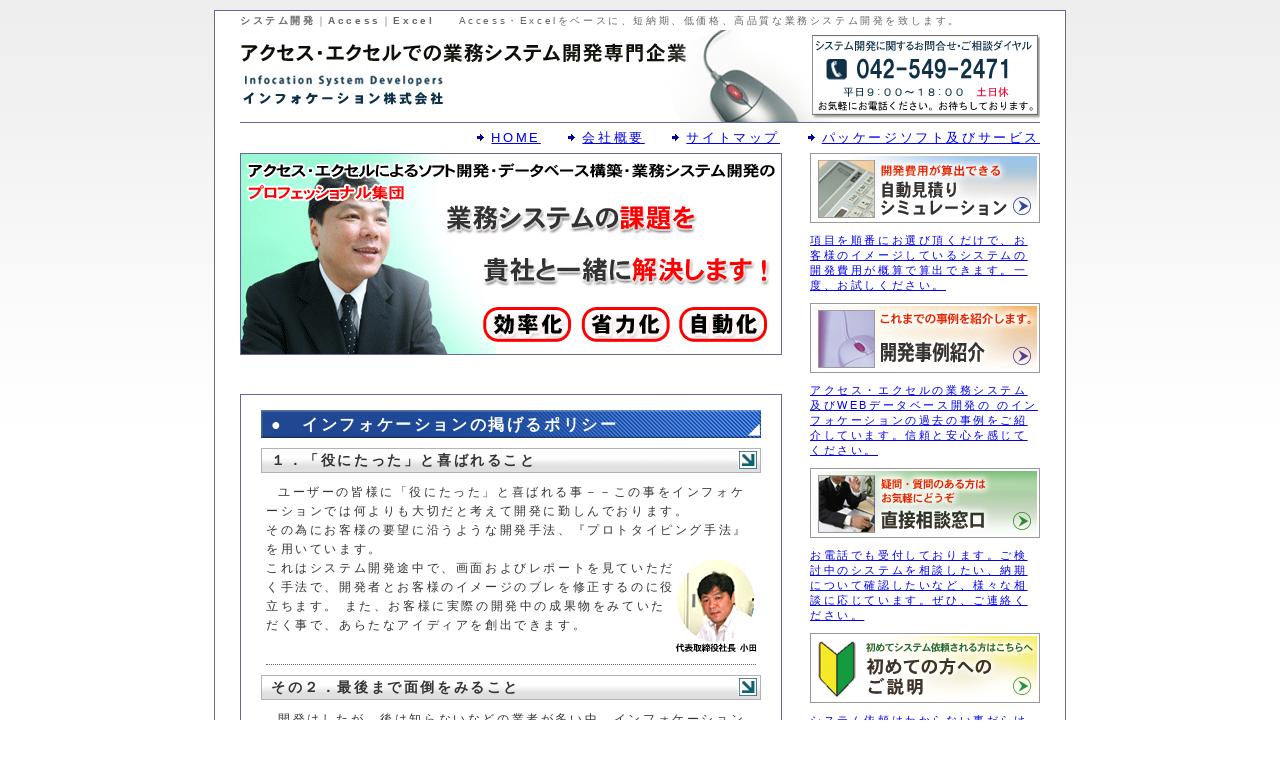

--- FILE ---
content_type: text/html
request_url: https://infocation.jp/
body_size: 9860
content:
<!DOCTYPE html PUBLIC "-//W3C//DTD XHTML 1.0 Transitional//EN" "http://www.w3.org/TR/xhtml1/DTD/xhtml1-transitional.dtd">
<html lang="ja" xml:lang="ja" xmlns="http://www.w3.org/1999/xhtml">
<head>
<meta name="google-site-verification" content="mMRl7XEipapmGGcYHwdDaSrN0e0DvHijmN0eqQ3p2cQ" />
<meta http-equiv="Content-Type" content="text/html; charset=shift_jis" />
<title>Access・Excelでの業務システム開発</title>
<meta name="KEYWORDS" content=",access,アクセス,,エクセル,excel,システム開発,業務システム開発,マイクロソフト,開発,システム,インフォケーション,データベース,ＤＢ,データベースシステム,システム構築">
<meta name="DESCRIPTION" content="アクセス・エクセルをベースに、短納期、低価格、高品質な業務システムを開発致します。自動見積機能で開発費用の概算がその場でわかります。">



<style type="text/css">
<!--
.style1 {color: #336699}
.style3 {font-weight: bold}
.style4 {
	font-size: 14px;
	color: #003399;
}
.style5 {color: #0000FF}
.style6 {color: #333333}
.style12 {
	color: #FF0000;
	font-size: 16px;
	font-weight: bold;
}
#wrapper #content #light #access_semi {
	margin-bottom: 20px;
}
.style13 {color: #FF0000}
-->
</style>

<link href="common/base.css" rel="stylesheet" type="text/css" />
<script type="text/javascript">

  var _gaq = _gaq || [];
  _gaq.push(['_setAccount', 'UA-20278273-2']);
  _gaq.push(['_trackPageview']);

  (function() {
    var ga = document.createElement('script'); ga.type = 'text/javascript'; ga.async = true;
    ga.src = ('https:' == document.location.protocol ? 'https://ssl' : 'http://www') + '.google-analytics.com/ga.js';
    var s = document.getElementsByTagName('script')[0]; s.parentNode.insertBefore(ga, s);
  })();

</script>

</head>

<script type="text/javascript">

  var _gaq = _gaq || [];
  _gaq.push(['_setAccount', 'UA-34322603-1']);
  _gaq.push(['_trackPageview']);

  (function() {
    var ga = document.createElement('script'); ga.type = 'text/javascript'; ga.async = true;
    ga.src = ('https:' == document.location.protocol ? 'https://ssl' : 'http://www') + '.google-analytics.com/ga.js';
    var s = document.getElementsByTagName('script')[0]; s.parentNode.insertBefore(ga, s);
  })();

</script>

<body onload="MM_preloadImages('images/tyokusetu02.gif')">
<div id="wrapper">

<!--↓main-->

<div id="top"><strong>システム開発</strong>｜<strong>Access</strong>｜<strong>Excel</strong>　　Access・Excelをベースに、短納期、低価格、高品質な業務システム開発を致します。</div>

<div id="header">
<h1>アクセス・エクセルでの業務システム開発</h1>
</div>

<div id="top_link">
<ul>
<li><a href="index.html">HOME</a></li>
<li><a href="company.html">会社概要</a></li>
<li><a href="sitemap.html">サイトマップ</a></li>
<li><a href="packege.html">パッケージソフト及びサービス</a></li>
</ul>
</div>

<div id="content">

<!--↓left-->
<div id="light">


<div id="top_image">
<img src="images/top_image05.gif" alt="" width="540" height="200" /></div>






<div id="access_semi">
</div>

<div align="center"><br />
</div>
<div id="policy">
<h2><a href="policy.html">●　インフォケーションの掲げるポリシー</a></h2>
<h3>１．「役にたった」と喜ばれること</h3>
<p>ユーザーの皆様に「役にたった」と喜ばれる事－－この事をインフォケーションでは何よりも大切だと考えて開発に勤しんでおります。<br />
その為にお客様の要望に沿うような開発手法、『プロトタイピング手法』を用いています。<br />
<a href="company02.html#oda"><img src="images/s_oda.gif" alt="代表取締役社長　小田" width="80" height="94" hspace="10" vspace="5" border="0" class="right" /></a>これはシステム開発途中で、画面およびレポートを見ていただく手法で、開発者とお客様のイメージのブレを修正するのに役立ちます。
また、お客様に実際の開発中の成果物をみていただく事で、あらたなアイディアを創出できます。<br />
<br />
</p>



<h3>その２．最後まで面倒をみること</h3>
<p>開発はしたが、後は知らないなどの業者が多い中、インフォケーションは、システムが活用されているか、データの整合性は保たれているか、不具合は解消されているか、などの観点で最後までキチンと利用して頂いているかを確認します。<br />
せっかく開発したシステムですので最後まで面倒をみていきます。その為には保守契約を締結して運用面でもバックアップしていきます。<br />
<br />
<br />
</p>



<h3>その３．不明瞭な価格設定はしないこと</h3>
<p>システム開発業界の一番の課題は、価格が不明瞭なことになります。<br />
ユーザーは「いったいいくらかかるのか」が一番の関心事です。<br />
インフォケーションでは、初期段階でのシステム構築予算が把握できることが
非常に大切なことだと考えています。そのため、概算ベースで「いくらかかるか」
を提示するため、本サイトには自動見積もり機能をご用意しております。
ぜひ、お試しください。<br />
<br />
</p>
</div>

<div id="tyokusetu">
<a href="business.html"><img src="images/tyokusetu.gif" alt="直接相談窓口" name="Image2" width="182" height="33" border="0" id="Image2" onmouseover="MM_swapImage('Image1','','images/tyokusetu02.gif',1)" onmouseout="MM_swapImgRestore()" /></a>
<br />
<a href="business.html">質問・疑問のある方はお気軽にどうぞ！</a></div>

<div id="service">

<h2><a href="service.html">●　インフォケーションが提供するサービス</a></h2>


<div id="service_shosai">
<h3><span class="style1">●</span>　販売管理システムの導入をご検討されて方はこちらから</h3>

<table border="0" cellspacing="0" cellpadding="0">
<tr>
<td class="murasaki" scope="row">販売管理をわかりやすくシステム化します。</td>
<td width="90"><a href="hanbai-kanri.html"><img src="images/shousa.gif" alt="詳細はこちら" width="90" height="35" hspace="10" vspace="0" border="0" /></a></td>
</tr>
</table>
<table border="0" cellspacing="0" cellpadding="0">
<tr>
<td scope="row">受発注の仕組みをはじめとして、売上管理・在庫管理などそれぞれの分野の業務をシステム化させることが出来ます。現在、紙や人手を介して行っている販売管理の仕組みを、アクセスを始めとする手軽なツールを用いて、お客様のニーズに合わせた使いやすいシステムを開発致します。</td>
<td><a href="hanbai-kanri.html"><img src="images/bottom/b_hanbai.gif" alt="販売管理システム" width="150" height="104" border="0" align="right" /></a></td>
</tr>
</table>
</div>


<div id="service_shosai">
<h3><span class="style1">●</span>　顧客管理システムの導入を検討している方はこちらから</h3>
<table border="0" cellspacing="0" cellpadding="0">
<tr>
<td class="murasaki" scope="row">重要な顧客管理を紙からデータベースへ</td>
<td width="90"><a href="kokyaku-kanri.html"><img src="images/shousa.gif" alt="詳細はこちら" width="90" height="35" hspace="10" vspace="0" border="0" /></a></td>
</tr>
</table>

<table border="0" cellspacing="0" cellpadding="0">
<tr>
<td scope="row">顧客情報、購入履歴、問い合わせ履歴、訪問履歴など顧客の情報をシステムで一元管理することが出来ます。<br />
現在、紙で顧客情報を管理しているものをシステムでデータベース化することにより、顧客分析やDMなどの宛名リストなど様々な用途に活用することが出来ます。</td>
<td><a href="kokyaku-kanri.html"><img src="images/bottom/b_kokyaku.gif" alt="販売管理システム" width="150" height="104" border="0" align="right" /></a></td>
</tr>
</table>
</div>
<div id="service_shosai">
<h3><span class="style1">●</span>　その他のシステム</h3>

<table border="0" cellspacing="0" cellpadding="0">
<tr>
<td class="murasaki" scope="row">どのようなご要望もご相談ください</td>
<td width="90"><a href="business.html"><img src="images/shousa.gif" alt="詳細はこちら" width="90" height="35" hspace="10" vspace="0" border="0" /></a></td>
</tr>
</table>
<table border="0" cellspacing="0" cellpadding="0">
<tr>
<td scope="row">既存システムの修正をご検討されている方はこちらから
既にお使いのシステムの不満を解決致します。<br />
上記以外の様々な業務システムに対しても、お客様の要望にあったシステムを要件をお聞きしながら、開発させて頂きます。</td>
<td><a href="business.html"><img src="images/bottom/b_gyoumu.gif" alt="販売管理システム" width="150" height="104" border="0" align="right" /></a></td>
</tr>
</table>
</div>

<div id="service_shosai">
<h3><span class="style1">●</span>　既存システム修正をご検討されている方はこちらから</h3>
<table border="0" cellspacing="0" cellpadding="0">
<tr>
<td class="murasaki" scope="row">既にお使いのシステムの不満を解決します</td>
<td width="90"><a href="shusei.html"><img src="images/shousa.gif" alt="詳細はこちら" width="90" height="35" hspace="10" vspace="0" border="0" /></a></td>
</tr>
</table>
<table border="0" cellspacing="0" cellpadding="0">
<tr>
<td scope="row">既存のシステムが業務内容の変更に伴い修正が必要になってきた、など・・・当社で開発したシステム以外でも修正致します。</td>
<td><a href="shusei.html"><img src="images/bottom/b_kizon.gif" alt="販売管理システム" width="150" height="104" border="0" align="right" /></a></td>
</tr>
</table>
</div>
<br />

<div id="service_shosai">
<h3><span class="style1">●</span>　保守サービスをご検討されている方はこちらから</h3>

<table border="0" cellspacing="0" cellpadding="0">
<tr>
<td class="murasaki" scope="row">年間を通したシステムのサポートを致します</td>
<td width="90"><a href="hoshu.html"><img src="images/shousa.gif" alt="詳細はこちら" width="90" height="35" hspace="10" vspace="0" border="0" /></a></td>
</tr>
</table>
<table border="0" cellspacing="0" cellpadding="0">
<tr>
<td scope="row">会社で稼働中のシステム、または稼動できずに眠ったままのシステムを保守サポート致します。以下のような件でお困りの方、ご相談ください。<br />
<br />
　・稼働中のシステムをサポートする人が社内にいない。 <br />
　・システムの不具合が多くてこまっている。 <br />
　・機能を付加えたいが、どうしていいかわからない</td>
<td><a href="hoshu.html"><img src="images/bottom/b_hoshu.gif" alt="販売管理システム" width="150" height="104" border="0" align="right" /></a></td>
</tr>
</table>

<div id="tantou"></div>
<br />
</div><br />
<br />

<div id="service_shosai">
<h3><span class="style1">●</span>　予算の関係で外注化できない、または自分達でなんとか業務システムを構築したい－ 業務システム構築支援サポート<br />
</h3>

<table border="0" cellspacing="0" cellpadding="0">
<tr>
<td class="murasaki" scope="row">業務システム構築のコーチ役を賜ります。</td>
<td width="90"><a href="support.html"><img src="images/shousa.gif" alt="詳細はこちら" width="90" height="35" hspace="10" vspace="0" border="0" /></a></td>
</tr>
</table>
<table border="0" cellspacing="0" cellpadding="0">
<tr>
<td scope="row">
長引く不況時には、設備投資も手控える傾向にあります。
<br />
その為、業務システムは構築したいが、予算の確保が難しく業者へ外注できない。

<br />
今後のメンテナンスの事もあるので、なるべく自分達で業務システムを構築したい。

<br />
そのようなお悩みの方、ご希望の方のためのサービスです。</td>
<td><a href="support.html"><img src="images/bottom/b_supprt.gif" alt="既存システム修正" width="150" height="104" border="0" /></a></td>
</tr>
</table>
</div>
</div>
<a href="support.html"><img src="images/support03.gif" width="510" height="76" border="0" /></a><br />


<div id="tyokusetu">
<a href="business.html"><img src="images/tyokusetu.gif" alt="直接相談窓口" name="Image3" width="182" height="33" border="0" id="Image3" onmouseover="MM_swapImage('Image1','','images/tyokusetu02.gif',1)" onmouseout="MM_swapImgRestore()" /></a><a href="business.html">質問・疑問のある方はお気軽にどうぞ！</a></div>

<div id="message">
<h2>●　社長メッセージ</h2>
<span class="b"> インフォケーション代表取締役 小田浩通</span>
<p>

<img src="images/main_04_IMG_0342.gif" alt="インフォケーション　代表取締役小田浩通" width="150" height="150" /><br />
　顧客管理データベースを導入したい」／「販売管理システムを導入したい」／「商品をパソコンで管理したい」「予約業務をシステム化したい」・・・企業にとって仕事の効率化は重要な関心事です。<br />
しかし、</p>
<ul>
<li>社内に業務システム構築に詳しい社員がいなのでどうしていいのかわからない。</li>
<li> システムの構築となると金額的にも高額になるだろうし、構築したとしてもはたして使いこなせるか？</li>
<li>付き合いのない知らない会社に頼むのはなんだか不安を感じる。</li>
<li>最後までちゃんと面倒をみてもらえるのだろうか？</li>
</ul>
<p> と,心配は尽きないものだと思います。また、</p>
<ul>
<li>現在利用しているコンピュータシステムが使い勝手が悪い、変更をしたい。</li>
<li>おおがかりな内容ではないが、現行のシステムを一部変更したい。</li>
<li>以前にシステムを作成してもらったが作りっぱなしでメンテナンスをしてもらえず困っている。</li>
<li>システムを作成した担当者がやめてしまって、わかる人が誰もいない。</li>
</ul>
<p> と、いうような悩みを抱えている方もいらっしゃると思います。

そんな貴社の悩みを、当社、インフォケーションが解決します。</p>
<p> 当社はMicrosoft社のアクセス（Access）・エクセル（Excel）をベースにして、貴社要望にあったオリジナル業務システムをオーダメイドで開発ご提案致します。　<br />
また、現行のシステムの再構築等も承ります。

Access(アクセス）、Excel(エクセル）の開発を手がけて１０年、過去に開発したオリジナル業務システムは約120システム、「その稼動率は１００％」が当社の一番の自慢です。</p>
<p> 「役にたったと喜ばれること」「最後まで面倒みること」「初期段階でのシステム構築予算が把握できる事」この３つを開発のポリシーとしています。</p>
 <p>「まだ詳細は決まっていない」「なんとなく興味がある」といった段階でも、ご相談をお受けいたしますので、「直接相談窓口」、またはお電話 （０４２-５４９-２４７１） とお気軽にご連絡ください。<br />
<br />
</p>

<div id="dl02">
<table width="400" border="0" cellspacing="0" cellpadding="0">
<tr>
<td colspan="2" align="center" ><div align="left"><span class="b_red style4">『ITシステムを成功に導く10の気づき』<br />
</span><span class="style6"><img src="images/book.gif" alt="ITシステムを成功に導く10の気づき" width="87" height="58" hspace="5" vspace="5" border="0" align="middle" />業務システム開発のノウハウを詰め込んだ小冊子『ITシステムを成功に導く10の気づき』をぜひお読みください。</span><br />
<br />
</div></td>
</tr><tr>
<td align="center"><div align="center"><a href="https://www.infocation.jp/success04.html"><img src="images/b_muryou.jpg" alt="無料ダウンロード" width="180" height="52" hspace="20" vspace="10" border="0" /></a></div></td>
<td align="center"><a href="success.html"><img src="images/b_shousassi.jpg" alt="小冊子" width="180" height="52" hspace="20" vspace="10" border="0" /></a></td>
</tr>
<tr>
<td><a href="https://www.infocation.jp/success04.html"><span class="style5">無料ダウンロード版はこちらから &gt;&gt;</span>&gt;</a></td>
<td><a href="success.html"><span class="style5">小冊子版はこちらから &gt;&gt;&gt;</span></a></td>
</tr>
</table>
</div>
</br>
<div id="dl02">
<table width="440" border="0" cellspacing="0" cellpadding="0">

<tr>
<td colspan="2" align="center"><div align="left"><span class="b_red style4">『あなたにもデキル！業務システム構築15のポイント』<br />
</span></div></td>
</tr>
<tr>
<td align="center"><div align="center"></div></td>
<td align="center"><a href="http://www.infocation.jp/15/"><img src="images/b_muryou.jpg" alt="無料ダウンロード" width="180" height="52" hspace="20" vspace="10" border="0" /></a></td>
</tr>
</table>
</div>
</br>
<div id="dl02">
<table width="440" border="0" cellspacing="0" cellpadding="0">

<tr>
<td colspan="2" align="center"><div align="left"><span class="b_red style4">『不況時だからこそ、身につけたいITスキル』<br />
</span></div></td>
</tr>
<tr>
<td align="center"><div align="center"></div></td>
<td align="center"><a href="http://www.infocation.jp/skill/"><img src="images/b_muryou.jpg" alt="無料ダウンロード" width="180" height="52" hspace="20" vspace="10" border="0" /></a><a href="success.html"></a></td>
</tr>
</table>
</div>
</div>

<div id="access"></div>


<div id="tyokusetu">
<a href="business.html"><img src="images/tyokusetu.gif" alt="直接相談窓口" name="Image4" width="182" height="33" border="0" id="Image4" onmouseover="MM_swapImage('Image1','','images/tyokusetu02.gif',1)" onmouseout="MM_swapImgRestore()" /></a>
<br />
<a href="business.html">質問・疑問のある方はお気軽にどうぞ！</a></div>

<div id="work">
<h2>●　取引先一覧</h2>

<table width="520" border="0" cellpadding="7">
<tr>
<td width="50%" valign="top">
株式会社A-STYLE <br />
Bto21 <br />
株式会社grooves <br />
株式会社KDDIエボルバ <br />
株式会社MKシステム <br />
株式会社NITTOH <br />
PANA通信社 <br />
TOKYOフレッシュ株式会社 <br />
TUMIジャパン <br />
株式会社アークウェブ <br />
有限会社アイ・プランナー <br />
株式会社アイネット <br />
株式会社アクテック・シージー<br />
アドバンストリサーチ＆コンサルティング<br />
アラガン・ジャパン株式会社<br />
アロニクス株式会社<br />
株式会社アワーズ<br />
いであ株式会社 <br />
インダクトグループ株式会社<br />
株式会社ウィングシステム <br />
うしはま株式会社 <br />
株式会社エースシー <br />
株式会社エービック <br />
エクセレント株式会社 <br />
株式会社エターナルキャスト <br />
株式会社エヌティー・エス<br />
おまかせホットライン <br />
ガーディンテック株式会社<br />
株式会社カクエイ <br />
カネカ保険センター株式会社<br />
株式会社FULLBASE<br />
株式会社つくばウエルネスリサーチ<br />
株式会社キッズステージ <br />
株式会社キマチ <br />
キャノンアルバテクノス株式会社 <br />
キャリアアソシエイツ <br />
グリコ乳業株式会社 <br />
株式会社クリックス <br />
株式会社グローバルネットワークジャパン<br />
株式会社グローバルリンクジャパン <br />
高知缶詰株式会社<br />
有限会社コービン <br />
ゴールドウィンジャパン株式会社 <br />
ゴールドウェルジャパン株式会社<br />
ゴディバジャパン株式会社<br />
株式会社コモンズ <br />
ザァート株式会社<br />
サイバーソリューションズ株式会社 <br />
サンシャインステートサーフィンスクール<br />
株式会社シーズ西東京 <br />
株式会社ジェイメック <br />
シェルストーン株式会社<br />
シグマブレーン株式会社 <br />
株式会社セガ・ロジスティクスサービス <br />
株式会社宝島ワンダーネット<br />
知能研究所<br />
株式会社ディ・アンド・エイチ・インターナショナル <br />
テンプスタッフ・テクノロジー <br />
株式会社ネクスト <br />
株式会社ノバコーポレーション <br />
ハーバライフオブジャパン <br />
パシフィックインタラクティブ株式会社 <br />
株式会社バルク<br />
有限会社ピーエイチカンパニー <br />
ビースクエア株式会社<br />
ビットマップ株式会社<br />
ひのでホーム <br />
ヒロセボイラ株式会社<br />
株式会社フジリンクス<br />
フタバマーク株式会社 <br />
株式会社プラックス <br />
株式会社プリセプト <br />
ブリッジ株式会社<br />
有限会社古川急送<br />
株式会社プレシャス <br />
株式会社プロデュース・エターナル・プレイス <br />
株式会社ベストプランニング<br />
株式会社ヘルメス <br />
</td>
<td width="50%" valign="top" >
ホットアイ株式会社 <br />
株式会社ポップコンピュータ <br />
株式会社ホワイティ <br />
株式会社マイア<br />
株式会社マイティー <br />
有限会社マルヒラ<br />
株式会社マンネット <br />
みころも幼稚園 <br />
みづほ総合研究所株式会社 <br />
株式会社ミラノ <br />
メカトロジャパン <br />
メッツコーポレーション <br />
株式会社ユニゾン <br />
株式会社ユニックス <br />
株式会社ラーニングデザインセンター <br />
株式会社ライブウェーブ <br />
ライフコムメディカル株式会社<br />
株式会社リボンシンジケート <br />
リリィドリーム <br />
ルナライト株式会社 <br />
株式会社レックス・コンサルタンツ<br />
株式会社愛同工業 <br />
株式会社宇田川建築設計事務所 <br />
浦和学院高等学校 <br />
園生幼稚園 <br />
岡野会計事務所 <br />
華陽電線株式会社 <br />
学校法人明星学園浦和学院高等学校<br />
株式会社梶田製作所<br />
有限会社関西企業年金設計 <br />
丸紅エネックス株式会社 <br />
喜多見ハーネスト株式会社<br />
魚富商店 <br />
京成自動車工業株式会社<br />
建設塗装工業株式会社<br />
公益財団法人東京都農林水産振興財団<br />
国土環境株式会社 <br />
斎木ガス株式会社<br />
埼玉情報サービス株式会社 <br />
株式会社三陽理化学器械製作所<br />
社団法人日本電子回路工業会 <br />
株式会社十字屋 <br />
昭和観光株式会社<br />
昭和薬科大学 <br />
株式会社松栄 <br />
株式会社心の扉 <br />
新日本油脂工業株式会社<br />
須田建設 <br />
株式会社水道救急車 <br />
成立学園幼稚園 <br />
聖愛幼稚園 <br />
西の風新聞社 <br />
総合教育研究所 <br />
村野建設株式会社 <br />
多摩川幼稚園 <br />
株式会社中秀工業<br />
渡辺会計事務所 <br />
東海ビコー株式会社<br />
東京都病院経営本部 <br />
株式会社東京藤屋 <br />
特別養護老人ホーム風の樹<br />
栃木ハイトラスト株式会社<br />
株式会社内外切抜通信社<br />
日本ヒルズ・コルゲート株式会社 <br />
株式会社日本フラワー振興協会<br />
株式会社日本演出 <br />
日本競馬施設株式会社 <br />
株式会社梅沢精工所 <br />
板橋明星幼稚園<br />
美津野商事株式会社 <br />
株式会社富士ゼロックス <br />
富士建設工業株式会社 <br />
文化庁 <br />
株式会社文伸 <br />
北里大学 <br />
野村ファンドリサーチテクノロジ株式会社<br />
緑住環境株式会社<br />
株式会社緑陽社 

</td>
</tr>
</table>
</div>

<div id="tyokusetu">
<a href="business.html"><img src="images/tyokusetu.gif" alt="直接相談窓口" name="Image5" width="182" height="33" border="0" id="Image5" onmouseover="MM_swapImage('Image1','','images/tyokusetu02.gif',1)" onmouseout="MM_swapImgRestore()" /></a>
<br />
<a href="business.html">質問・疑問のある方はお気軽にどうぞ！</a></div>


<br />
<br />
</div>


<!--↓right-->
<div id="right">

<div id="right_bot">
<p>
<a href="estimate.html"><img src="images/b_mitumori.gif" width="230" height="70" border="0" /></a><br />
<a href="estimate.html">項目を順番にお選び頂くだけで、お客様のイメージしているシステムの開発費用が概算で算出できます。一度、お試しください。</a></p>
<p>
<a href="http://www.infocation.jp/jireishu"><img src="images/b_jirei.gif" width="230" height="70" border="0" /></a><br />
<a href="http://www.infocation.jp/jireishu">アクセス・エクセルの業務システム及びWEBデータベース開発の
のインフォケーションの過去の事例をご紹介しています。信頼と安心を感じてください。</a></p>
<p>
<a href="business.html"><img src="images/b_soudan.gif" width="230" height="70" border="0" /></a><br />
<a href="business.html">お電話でも受付しております。ご検討中のシステムを相談したい、納期について確認したいなど、様々な相談に応じています。ぜひ、ご連絡ください。</a></p>
<p>
<a href="hajimete.html"><img src="images/b_hajimete.gif" width="230" height="70" border="0" /></a><br />
<a href="hajimete.html">システム依頼はわからない事だらけです。そんな方へ、成功するための上手な依頼方法をお教え致します。</a></p>
<p>
<a href="step.html"><img src="images/b_step.gif" width="230" height="70" border="0" /></a><br />
<a href="step.html">ご依頼から、開発・テスト・納品・運用・保守にいたるまでの一連の流れをご説明させて頂きます。</a><br />
</p>
<p>
<a href="http://www.soft-pro.jp/"><img src="images/mondai.jpg" width="230" height="140" border="0" /></a><br />
<a href="http://www.soft-pro.jp/">Access,Excelで作成した業務システムのお悩みを1日で解決いたします。</a>
</p>
<p>
<a href="http://www.wtabapli.jp/index.html">
<img src="images/wtabapli.jpg" width="230" height="140" border="0" />
</a><br />
<a href="http://www.wtabapli.jp/index.html">
見積り作成から顧客管理・生産管理など営業・現場のあらゆるビジネスシーンに役立つWindowsタブレットアプリを開発いたします
</a>
</p>
</div>

<hr size="1" />

<div id="koe">
<div align="center">　○<a href="work.html">お客様の声</a><a href="work.html#koe"><img src="images/p_koe.gif" border="0" /></a>

<br />
<a href="work.html#koe">株式会社 シーズ西東京 <br />
企画開発部 大舘様</a><br />
<br />
<hr size="1" /></div>
</div>

<div id="kanren">
<ul>
<li><a href="packege.html"><img src="images/pa.gif"  width="225" height="50" border="0" /></a></li>
</ul>
</div>


<div id="kanren">
</div>

<div id="kanren">
</div>

<div id="kanren">
<ul>
  <li></li>
<li></li>
</ul>
</div>

<hr size="1" />

<div id="new">
<img src="images/t_new.gif" alt="新着情報" height="17" width="190" border="0" />
<p>
 <a href="http://www.tax-repair.jp/">25.6.3<br />
 消費税増税!システム影響調査サービスのページを立ち上げました。
 </a>
</p>
 
<p>
 <a href="http://www.infocation.jp/overtime/index.html">25.4.16<br />
 残業代集計システム無料ダウンロードのページを立ち上げました。
 </a>
</p>

<p>
 <a href="http://www.infocation.jp/tama-news.html">25.1.25<br />
 インフォケーション株式会社がたまNAVI no.43号に掲載されました。
 </a>
</p>

</div>



<div id="dl">
<a href="https://www.infocation-web.jp/soft-dev/success04.html">
<img src="images/m02.gif" alt="ダウンロード" height="17" width="190" border="0" /></a> <a href="https://www.infocation.jp/success04.html">ITシステムを成功に導く10の気づき無料ダウンロード版（Wordファイル）はこちらから</a><br />
<br />
<img src="images/book.gif" alt="ITシステムを成功に導く10の気づき" height="58" width="87" border="0" hspace="5" vspace="5" /></span><br />
<a href="success.html">小冊子版はこちらから &gt;&gt;&gt;</a></div>

<div id="maga">
<a href="magazine.html"><img src="images/m01.gif" alt="メルマガ登録" height="17" width="190" border="0" /></a><br />
<span class="f10pxh14"><a href="magazine.html">メールマガジン『業務システム構築研究会』の登録はこちらから </a><br />
<img src="images/31.gif" alt="" width="13" height="21" border="0" align="baseline" /><br />
</span></div>


<div id="keitai"><img src="images/m03.gif" alt="携帯サイト" height="17" width="190" border="0" /><br />
<a href="http://www.infocation.jp/i/">
<img src="images/QR_Code.gif" alt="インフォケーションQRコード" height="90" width="90" border="0" /></a>
</div>


<div id="jyusho"> インフォケーション株式会社<br />
〒196-0015<br />
東京都昭島市昭和町2-5-2 <br />
第二宝伊ビル3F <br />
TEL：042-549-2471

<br />
FAX：042-519-1561
<a href="mailto:info@infocation.jp">info@infocation.jp</a></div>



<div id="mark"><br />
<img src="images/mark/mot_logo.gif" alt="" height="60" width="165" border="0" /><br />
<img src="images/mark/ict.gif" alt="" height="80" width="80" border="0" /><br />
<img src="images/mark/icttc.gif" alt="" height="80" width="80" border="0" /><br />
<img src="images/mark/logo_miken.gif" alt="" height="71" width="100" border="0" /><br />
<iframe src="http://www.facebook.com/plugins/likebox.php?href=http%3A%2F%2Fwww.facebook.com%2FAccessExcel&amp;width=165&amp;colorscheme=light&amp;show_faces=false&amp;border_color=%23cccccc&amp;stream=true&amp;header=true&amp;height=427" scrolling="no" frameborder="0" style="border:none; overflow:hidden; width:165px; height:427px;" allowTransparency="true"></iframe>
</div>


<div id="partner">
 <img src="images/m14.gif" alt="パートナー" class="banner"/>
 <ul>
  <li>システム会社 <a href="http://www.gandrs.com/system/system3_4.html">G＆Rシステム</a></li>
  <li>システム会社 <a href="http://www.knacks.co.jp/">ナックソフトウェア</a></li>
  <li><a href="http://arch.inc-pc.jp/">アーチ株式会社</a></li>
  <li><a href="http://privacyprotect.jp/">アーチ株式会社 【Pマーク検索】全国プライバシーマーク取得企業検索</a></li>
  <li><a href="http://privacymark.co.jp/">アーチ株式会社 個人情報保護・プライバシーマーク・ISMS取得データベース</a></li>
 </ul>
</div>

</div>


</div>


<div id="link"><a href="index.html">HOME</a>｜<a href="service.html">サービス一覧</a>｜<a href="estimate.html">自動見積</a>｜<a href="business.html">直接相談窓口</a>｜<a href="company.html">会社概要</a>｜<a href="step.html">導入までのステップ</a>｜<a href="policy.html">開発ポリシー</a>｜<a href="work.html">開発実績</a>｜<a href="hanbai-kanri.html">製品一覧<br />
販売管理システム</a>｜<a href="kokyaku-kanri.html">顧客管理システム</a>｜<a href="http://www.infocation.jp/jireishu/" target="_blank">事例集</a>｜<a href="qa.html">Q&amp;A</a>｜<a href="success.html">ITシステムを成功に導く10の気づき</a>｜<a href="link.html">リンク</a>｜<a href="hogo.html">個人情報保護方針</a>｜<a href="sitemap.html">サイトマップ</a>｜<a href="mailto:info@infocation.jp">メール</a></div>

<div id="copy">
Copyright (C) 2008 Infocation inc,All Rights Reserved. 
</div>

<div id="footer">インフォケーション株式会社 
〒196-0015
東京都昭島市昭和町2-5-2 
第二宝伊ビル3F 
<br />
TEL　042-549-2471 
FAX  042-519-1561 <a href="mailto:info@infocation.jp">info@infocation.jp</a></div>

</div>



</body>
</html>


--- FILE ---
content_type: text/css
request_url: https://infocation.jp/common/base.css
body_size: 2241
content:
@charset "Shift_JIS";

body {
	font-family: "ＭＳ Ｐゴシック", Osaka, "ヒラギノ角ゴ Pro W3", sans-serif;
	font-size: 13px;
	line-height: 150%;
	background: url(../images/bg.gif);
	text-align: center;
	margin: 0px;
	padding: 0px;
	color: #333333;
	letter-spacing: 0.2em;
}
#wrapper {
	text-align: left;
	margin: 10px auto 0px;
	padding: 0px;
	width: 850px;
	background: #FFFFFF;
	border: 1px solid #666699;
}
#wrapper #top {
	font-size: x-small;
	margin: 0px auto;
	padding: 0px;
	width: 800px;
	color: #666666;
	text-align: left;
}
#wrapper #header {
	background: url(../images/header_image02.gif);
	margin: 0px auto 5px;
	padding: 0px;
	width: 800px;
	height: 92px;
	border-bottom: 1px solid #666699;
}
#wrapper #top_link {
	margin: 0px auto 5px;
	padding: 0px;
	width: 800px;
	height: 20px;
}
#wrapper #top_link ul {
	text-align: right;
	margin: 0px;
	padding: 0px;
}
#wrapper #top_link li {
	display: inline;
	margin: 0px 0px 0px 20px;
	padding: 0px 0px 0px 15px;
	background: url(../images/a0324.gif) no-repeat left center;
	text-align: right;
}

#wrapper #header h1 {
	display: none;
}
#wrapper #content {
	margin: 0px auto;
	padding: 0px;
	width: 800px;
	height: auto;
}
#wrapper #content #light #top_image {
	padding: 0px;
	height: 200px;
	width: 540px;
	margin-bottom: 20px;
	border: 1px solid #666699;
}

#wrapper #content #light #message img {
	padding: 0px;
	float: right;
	margin: 10px 0px 5px 5px;
}

#wrapper   #content   #light {
	margin: 0px;
	padding: 0px;
	float: left;
	width: 540px;
}
#wrapper #content #light #tyokusetu {
	margin: 0px auto;
	padding: 0px;
	width: 540px;
	display: block;
	text-align: center;
}

#wrapper #content #light #message .b {
	margin: 20px 10px 10px;
	padding: 0px;
	display: block;
	text-align: right;
}


/*ポリシー*/
#wrapper #content #light #policy {
	border: 1px solid #666699;
	margin: 0px 0px 20px;
	padding: 15px 0px 10px;
	width: 540px;
}
#wrapper #content #light #policy h2 {
	background: url(../images/bar.gif);
	font-size: 16px;
	font-weight: bold;
	color: #FFFFFF;
	margin: 0px auto;
	padding: 5px 0px 0px 10px;
	height: 23px;
	width: 490px;
}
#wrapper #content #light #policy h3 {
	font-size: 14px;
	font-weight: bold;
	padding: 3px 0px 0px 10px;
	line-height: 140%;
	background: url(../images/bar02.gif) no-repeat;
	margin: 10px auto 5px;
	height: 22px;
	width: 490px;
}


#wrapper #content #light #policy a {
	text-decoration: none;
	color: #FFFFFF;
}
#wrapper #content #light #policy p {
	text-indent: 1em;
	font-size: 12px;
	line-height: 19px;
	border-bottom: 1px dotted #666666;
	width: 490px;
	margin: 0px auto 10px;
	padding: 5px 0px 10px;
}

/*サービス*/
#wrapper #content #light #service {
	border: 1px solid #666699;
	margin: 0px 0px 20px;
	padding: 15px 0px 10px;
	width: 540px;
}

#wrapper #content #light #service h2 {
	background: url(../images/bar.gif);
	font-size: 16px;
	font-weight: bold;
	color: #FFFFFF;
	margin: 0px auto;
	padding: 5px 0px 0px 10px;
	height: 23px;
	width: 490px;
}
#wrapper #content #light #service h3 {
	font-size: 14px;
	font-weight: bold;
	padding: 3px 0px 0px 10px;
	line-height: 140%;
	margin: 10px auto 15px;
	width: 480px;
	background: #FFFFCC;
	border-bottom: 8px double #3366FF;
}
#wrapper #content #light #service #service_shosai table {
	margin: 0px auto 10px;
	padding: 0px;
	width: 480px;
}
#wrapper #content #light #service #service_shosai td {
	vertical-align: top;
}


#wrapper #content #light #service #service_shosai h3 {
}

#wrapper #content #light #service p {
	font-size: 12px;
	line-height: 19px;
	border-bottom: 1px #666666;
	width: 490px;
	padding: 0px 0px 5px 10px;
	margin: 0px auto 10px;
}
#content #light #service #service_shosai {
	margin: 10px auto 0px;
	padding: 0px;
	width: 500px;
	border: 1px dotted #CCCCCC;
	color: #000000;
}
#wrapper #content #light #service #shosai {
	margin: 0px auto;
	padding: 0px;
	width: 500px;
	height: 20px;
}
#wrapper #content #light #service #service_shosai #tantou {
	margin: 0px;
	padding: 0px;
}
#wrapper #content #light #service #service_shosai #tantou img {
	float: left;
	margin: 0px;
	padding: 0px;
}



#wrapper #content #light #service a {
	color: #FFFFFF;
	text-decoration: none;
}
#wrapper #content #light #service img {
	float: left;
	margin: 0px 15px 0px 0px;
	padding: 0px;
}
#wrapper #content #light #service #service_shosai img a {
	float: right;
}
#wrapper #content #light #service #shosai img {
	float: right;
	display: block;
	margin: 0px;
	padding: 0px;
}


/*メッセージ*/
#wrapper #content #light #message {
	margin: 0px 0px 20px;
	padding: 15px 0px 10px;
	width: 540px;
	border-style: none;
}
#wrapper #content #light #message h2 {
	background: url(../images/bar.gif);
	font-size: 16px;
	font-weight: bold;
	color: #FFFFFF;
	margin: 0px auto;
	padding: 5px 0px 0px 10px;
	height: 23px;
	width: 490px;
}
#wrapper #content #light #message h3 {
	font-size: 14px;
	font-weight: bold;
	padding: 3px 0px 0px 10px;
	line-height: 140%;
	background: #FFFFCC;
	margin: 10px auto 5px;
	height: 22px;
	width: 490px;
}
#wrapper #content #light #message {
	border: 1px solid #666699;
	margin: 0px 0px 20px;
	padding: 15px 0px 10px;
	width: 540px;
}

#wrapper #content #light #message a {
	color: #FFFFFF;
	text-decoration: none;
}
#wrapper #content #light #message p {
	text-indent: 1em;
	font-size: 12px;
	line-height: 18px;
	width: 490px;
	margin: 0px auto 10px;
	padding: 5px 0px 10px;
}

/*実績*/

#wrapper #content #light #work {
	border: 1px solid #666699;
	margin: 0px 0px 20px;
	padding: 15px 0px 10px;
	width: 540px;
}

#wrapper #content #light #work a {
	color: #FFFFFF;
	text-decoration: none;
}
#wrapper #content #light #work p {
	text-indent: 1em;
	line-height: 16px;
	border-bottom: 1px dotted #666666;
	width: 490px;
	margin: 0px auto 10px;
	padding: 5px 0px 10px;
}
#wrapper #content #light #work td {
	font-size: 11px;
	line-height: 150%;
}
#wrapper #content #light #work table {
	margin: 0px auto;
	padding: 0px;
}

#wrapper #content #light #work h2 {
	background: url(../images/bar.gif);
	font-size: 16px;
	font-weight: bold;
	color: #FFFFFF;
	margin: 0px auto;
	padding: 5px 0px 0px 10px;
	height: 23px;
	width: 490px;
}
#wrapper #content #light #work h3 {
	font-size: 14px;
	font-weight: bold;
	padding: 3px 0px 0px 10px;
	line-height: 140%;
	background: url(../images/bar02.gif) no-repeat;
	margin: 10px auto 5px;
	height: 22px;
	width: 490px;
}



#wrapper #content #right {
	margin: 0px;
	padding: 0px;
	float: right;
	width: 230px;
}
#wrapper #content #right #kanren {
	margin: 0px 0px 5px;
	padding: 0px;
	width: 230px;
}
#wrapper #content #right #kanren li {
	list-style: none;
	margin: 0px;
	padding: 0px;
	width: 230px;
}
#wrapper #content #right #kanren ul {
	margin: 10px 0px 0px;
	padding: 0px;
	width: 230px;
}

#wrapper #content #right #kanren img {
	list-style: none;
	display: block;
	margin: 0px 0px 5px;
	padding: 0px;
	width: 230px;
}


#wrapper #content #right #right_bot {
	margin-bottom: 20px;
}



#wrapper #content #right p {
	font-size: 11px;
	line-height: 140%;
	margin: 0px 0px 10px;
	padding: 0px;
}
#wrapper #content #right #new {
	background: no-repeat;
	margin: 0px auto 20px;
	padding: 5px;
	height: 340px;
	width: 190px;
	border: 1px solid #666699;
}
#wrapper #content #right #new a {
	display: block;
	border-bottom: 1px dotted #CCCCCC;
	padding-bottom: 20px;
	width: 180px;
	margin: 0px auto;
}
#wrapper #content #right #new img {
	margin: 0px auto 10px;
	padding: 0px;
}



#wrapper #content #right img {
	margin: 0px 0px 10px;
	padding: 0px;
}
#wrapper  #content  #right  #dl {
	font-size: 11px;
	margin: 0px auto 20px;
	padding: 5px;
	width: 190px;
	border: 1px solid #CCCCCC;
}


#wrapper #content #right #maga {
	font-size: 11px;
	margin: 20px auto 0px;
	padding: 5px;
	width: 190px;
	border: 1px solid #CCCCCC;
}




#wrapper #content #right #keitai {
	font-size: 12px;
	margin: 20px auto 0px;
	padding: 5px;
	width: 190px;
	border: 1px solid #CCCCCC;
	text-align: center;
}
#wrapper #content #right #mark {
	font-size: 11px;
	margin: 20px auto 0px;
	padding: 5px;
	width: 190px;
	border: 1px none #CCCCCC;
	text-align: center;
}

#wrapper #content #right #jyusho {
	font-size: 11px;
	margin: 20px auto 0px;
	padding: 5px;
	width: 190px;
	border: 1px dotted #CCCCCC;
	text-align: left;
}


#wrapper #content #right #mark img {
	padding: 0px;
	margin-bottom: 30px;
}


#partner{
   margin: 20px auto 0px;
   border:1px solid #cccccc;
   width: 190px;
}

#parther img.banner {
    margin-top:10px;  
}

#partner ul {
    margin-left:-20px;
}


#partner a{
	display:block;
	width:160px;
    font-size: 11px;
}




#wrapper #content #light #service #service_shosai img {
	margin: 0px;
	padding: 0px;
	float: right;
}
#wrapper #content #light #service #service_shosai img {
	float: right;
	margin-right: 5px;
	margin-left: 5px;
}









#wrapper #link {
	margin: 0px auto 5px;
	padding: 0px;
	clear: both;
	width: 800px;
	font-size: 10px;
	text-align: center;
}
#wrapper #content #light #access_semi table {
	padding: 3px;
	margin-bottom: 30px;
	border: 1px solid #CC0000;
}
#wrapper #content #light #access_semi th {
	padding: 5px;
	width: 120px;
	background: #FFFFFF;
	vertical-align: top;
	border-bottom: 1px dashed #CCCCCC;
}
#wrapper #content #light #access_semi td {
	padding: 5px;
	border-bottom: 1px dashed #CCCCCC;
}

#wrapper #copy {
	background: #003399;
	font-weight: bold;
	color: #FFFFFF;
	text-align: center;
	margin: 0px;
	padding: 0px;
}

#wrapper #footer {
	margin: 0px auto;
	padding: 0px;
	width: 800px;
	font-size: 10px;
	text-align: left;
}
#wrapper #footer02 {
	text-align: left;
	font-size: 10px;
	width: 800px;
	margin: 0px auto;
}
#wrapper #content #light #message #dl02 {
	margin: 0px auto;
	padding: 20px;
	width: 450px;
	border: 1px double #00CC99;
	color: #0000FF;
}
#wrapper #content #light #message #dl02 table {
	margin: 0px auto;
	padding: 0px;
	font-size: 10px;
}
#wrapper #content #light #message #dl02 td {
	margin: 0px;
	width: 50%;
	text-align: center;
}
#wrapper #content #light #message #dl02 img {
	margin: 0px auto;
	padding: 0px;
	text-align: center;
	display: block;
}
#wrapper #content #light #new02 {
	border: 1px none #0066CC;
	width: 530px;
	margin: 0px 0px 20px;
	padding: 5px;
}
#wrapper #content #light #new02 p {
	border-bottom: 1px #6699CC;
	width: 520px;
	line-height: 100%;
	font-size: 10px;
	display: block;
}





.b_red {
	font-weight: bold;
	color: #FF0000;
}
.murasaki {
	color: #660066;
	text-transform: none;
	font-weight: bold;
	margin: 0px 0px 10px;
	padding: 0px;
	border-bottom: 1px dotted #663366;
	width: 300px;
	text-align: left;
}





.right {
	margin: 0px;
	padding: 0px;
	float: right;
}





.white {
	color: #FFFFFF;
}
.b {
	font-weight: bold;
}
.left {
	float: left;
}
#wrapper #content #light #access {
	padding: 0px;
	width: 540px;
	margin-bottom: 10px;
}
#wrapper #content #light img {
	display: block;
	margin: 0px auto;
	padding: 0px;
}
#wrapper #content #light #access img {
	margin: 0px;
	padding: 0px;
}
